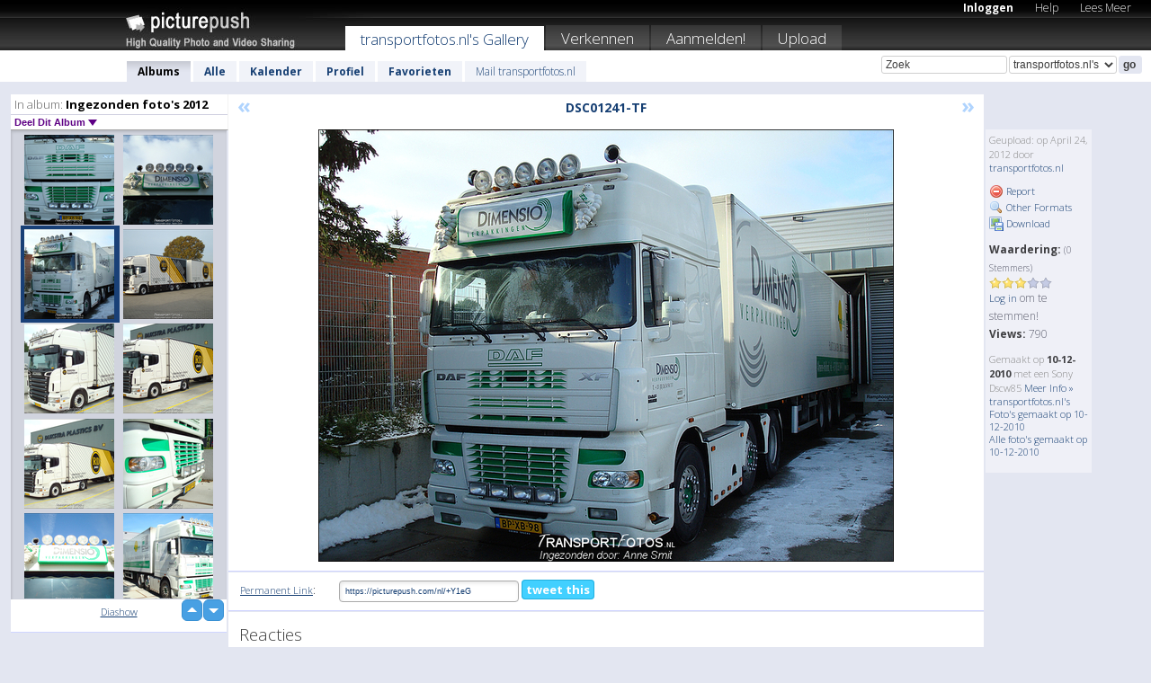

--- FILE ---
content_type: text/html; charset=UTF-8
request_url: https://transportfotosnl.picturepush.com/nl/album/187524/8109492/Ingezonden-foto%27s-2012/DSC01241-TF.html
body_size: 6325
content:

        
                





        
	

        
    
                    
                        
           
                   
                    
                                    
        
            
           
            
                        
                
    <html xml:lang="nl" lang="nl">
    <head>

<meta name="viewport" content="width=device-width, initial-scale=1, maximum-scale=1"></meta>

 	<title>
    
        DSC01241-TF Ingezonden foto's 2012 Foto album van  Transportfotos.nl   
        
                        
        
        
        
        </title>	
        
       
<script type="text/javascript" src="https://ajax.googleapis.com/ajax/libs/jquery/1.4.3/jquery.min.js"></script>
	<script type="text/javascript" src="/consyn/base.js?v18"></script>
 
<script type="text/javascript">Consyn.start('/consyn',[],{usedefault:true});</script>


    	<link rel="stylesheet" href="https://picturepush.com/style/base3.css?v1698485769" type="text/css" />
    <link rel="stylesheet" href="https://picturepush.com/themes/picturepush/skins/black/style/colors.css?v6" type="text/css" id="skinStylesheet" />
    
    
    
    <link rel="alternate" title="PicturePush RSS feed" type="application/rss+xml" href="/user_rss.php" />
    
    <link rel="shortcut icon" href="/favicon.ico" /> 
    
    <meta http-equiv="Content-Type" content="text/html; charset=UTF-8"></meta>
    <meta name="verify-v1" content="njdKWUPFl93zsvYeC3/6WK2Yy7xOnZaHn5GfLDQdHTw="></meta>
    
    <meta name="keywords" content="DSC01241-TF, Ingezonden foto's 2012, transportfotos.nl, gratis, foto,upload, hosting, online, plaatjes, uploaden, delen, foto's"></meta>
                
<link href="https://vjs.zencdn.net/5.19.2/video-js.css" rel="stylesheet" />

    	
	<meta property="og:title" content="DSC01241-TF.jpg"></meta>
        <meta property="og:type" content="article"></meta>
        <meta property="og:url" content="https://transportfotosnl.picturepush.com/nl/album/187524/8109492/Ingezonden-foto%27s-2012/DSC01241-TF.html"></meta>
        <meta property="og:image" content="https://www1.picturepush.com/photo/a/8109492/640/Ingezonden-foto%27s-2012/DSC01241-TF.jpg"></meta>
        <meta property="og:site_name" content="PicturePush"></meta>
        <meta property="og:description" content=" door transportfotos.nl In Ingezonden foto's 2012 Album - "></meta>
	<meta property="fb:app_id" content="223717607720914"></meta>


             




    
  </head>
  <body style="position: relative;">

  <div id="bg" style="opacity: 0.9;filter: blur(5px); -webkit-filter: blur(5px); -moz-filter: blur(5px); -o-filter: blur(5px); -ms-filter: blur(5px); position: absolute; width: 100%; min-height: 100%; left:0; bottom:0; right:0;"></div>

  <div id="container">
    <div id="header">
        
        
        <div id="logo"><a href="https://picturepush.com/nl/"><img src="https://picturepush.com/themes/picturepush/skins/black/img/logo4.jpg?v3" alt="PicturePush - Foto Uploaden en Delen" id="skinLogo" /></a></div>
        <ul id="personalMenu" class="menu">
            
                                    
                        
            
                
            
            
             <li><a href="https://picturepush.com/nl/login">Inloggen</a></li>            
            
            <li><a href="https://picturepush.com/nl/help" style="font-weight: normal;">Help</a></li><li><a href="https://picturepush.com/nl/tour" style="font-weight: normal;">Lees Meer</a></li>            
           
            
            
        </ul>


        
        <ul id="mainmenu">
                            <li class="active"><h1><a href="https://transportfotosnl.picturepush.com/nl/">transportfotos.nl's Gallery</a></h1></li>
                
                        
              
            <li><a href="https://picturepush.com/nl/explore">Verkennen</a></li><li><a href="https://picturepush.com/nl/signup">Aanmelden!</a></li><li><a href="https://picturepush.com/nl/up">Upload</a></li>                      
        </ul>

                
    <div class="searchBox">
        <form name="findlogin" action="https://picturepush.com/nl/search" method="get">
             
            
            <input type="text" name="q" style="width: 140px" value="Zoek" onclick="if(this.value=='Zoek'){this.focus(); this.select();}" /><select name="clid" style="width: 120px">
                <option value="">Alle Galleries</option>
                                <option value="31036" selected="selected">transportfotos.nl's Gallery</option>            </select><input type="submit" class="button" value="go" />
        </form>
    
    </div>
                
        <div id="userMenu">
            <ul class="menu">
            
                                
                            
            
                            
                
                                    <li class="active"><a href="https://transportfotosnl.picturepush.com/nl/">Albums</a></li><li><a href="https://transportfotosnl.picturepush.com/nl/all">Alle</a></li><li><a href="https://transportfotosnl.picturepush.com/nl/calendar">Kalender</a></li><li><a href="https://transportfotosnl.picturepush.com/nl/profile">Profiel</a></li><li><a href="https://transportfotosnl.picturepush.com/nl/favorites">Favorieten</a></li> 
                                
                 
		                   
                    <li class="other"><a href="https://transportfotosnl.picturepush.com/nl/mail">Mail transportfotos.nl</a></li>
                                 
                
                
            </ul>



        </div>
    
    </div>
    
    

              

    
    
    <div id="content" class="content-set">

    
                                

	
                
        <div id="column1wrap"><div id="column1">


                       
        
            
        <div class="settitle">
                               
                     
            <h2> 
              <span class="prefix">In album:</span>               
              Ingezonden foto's 2012          
               
              
            </h2>
             <div class="setcontrols">
               
               <span e:behave="picturepush.popup" e:popup="albumShareContextMenu" e:popupdata="{albumid: 187524}" style="cursor: pointer;">Deel Dit Album <b class="downarrow"></b></span>
	     </div>
            </div>
            
                       
             <div class="block thumbGrid">
            
                <form action="/massmanipulate.php" method="post" target="waitingwindow" onsubmit="window.open('about:blank','waitingwindow','width=200,height=200'); hide(elem('massmenu'));" style="border: 1px solid transparent;">
                
                

    

                
                
                                                
                
                                
                <div e:transform="picturepush.lazyscroller" e:pages="87" e:position="57" e:pageheight="316" e:pagewidth="220" e:src="/thumbs_page.php?alid=187524&amp;page=$1" id="lazyscroller" style="min-height:320px; width: 240px;">
                        
                            
                                                                                                                        
    
        
    
    
        <div class="thumb">
<a class="link" e:behave="tooltip" id="img8109499" e:tiptext="DSC01245-TF<br />2012-04-24 01:25:53" e:transform="nav" href="https://transportfotosnl.picturepush.com/nl/album/187524/8109499/Ingezonden-foto%27s-2012/DSC01245-TF.html" e:href="/album/187524/detail/8109499" e:target="column2" e:highlight="true" onclick="var e=fix_e(arguments[0]); if(elem('massmenu')){elem('massmenu').activate('sel_8109499',e)};">
        
        
        
        <img height="100" width="100" alt="DSC01245-TF - Ingezonden foto's 2012" src="https://www1.picturepush.com/photo/a/8109499/100c/Ingezonden-foto%27s-2012/DSC01245-TF.jpg?v0" /></a>
        
            <div class="data"> 
            
            </div>
        </div><div class="thumb">
<a class="link" e:behave="tooltip" id="img8109494" e:tiptext="DSC01244-TF<br />2012-04-24 01:25:41" e:transform="nav" href="https://transportfotosnl.picturepush.com/nl/album/187524/8109494/Ingezonden-foto%27s-2012/DSC01244-TF.html" e:href="/album/187524/detail/8109494" e:target="column2" e:highlight="true" onclick="var e=fix_e(arguments[0]); if(elem('massmenu')){elem('massmenu').activate('sel_8109494',e)};">
        
        
        
        <img height="100" width="100" alt="DSC01244-TF - Ingezonden foto's 2012" src="https://www1.picturepush.com/photo/a/8109494/100c/Ingezonden-foto%27s-2012/DSC01244-TF.jpg?v0" /></a>
        
            <div class="data"> 
            
            </div>
        </div><div class="thumb">
<a class="link" e:behave="tooltip" id="img8109492" e:tiptext="DSC01241-TF<br />2012-04-24 01:25:19" e:transform="nav" href="https://transportfotosnl.picturepush.com/nl/album/187524/8109492/Ingezonden-foto%27s-2012/DSC01241-TF.html" e:href="/album/187524/detail/8109492" e:target="column2" e:highlight="true" onclick="var e=fix_e(arguments[0]); if(elem('massmenu')){elem('massmenu').activate('sel_8109492',e)};">
        
        
        
        <img height="100" width="100" alt="DSC01241-TF - Ingezonden foto's 2012" src="https://www1.picturepush.com/photo/a/8109492/100c/Ingezonden-foto%27s-2012/DSC01241-TF.jpg?v0" /></a>
        
            <div class="data"> 
            
            </div>
        </div><div class="thumb">
<a class="link" e:behave="tooltip" id="img8109491" e:tiptext="DSC01091-TF<br />2012-04-24 01:25:07" e:transform="nav" href="https://transportfotosnl.picturepush.com/nl/album/187524/8109491/Ingezonden-foto%27s-2012/DSC01091-TF.html" e:href="/album/187524/detail/8109491" e:target="column2" e:highlight="true" onclick="var e=fix_e(arguments[0]); if(elem('massmenu')){elem('massmenu').activate('sel_8109491',e)};">
        
        
        
        <img height="100" width="100" alt="DSC01091-TF - Ingezonden foto's 2012" src="https://www1.picturepush.com/photo/a/8109491/100c/Ingezonden-foto%27s-2012/DSC01091-TF.jpg?v0" /></a>
        
            <div class="data"> 
            
            </div>
        </div><div class="thumb">
<a class="link" e:behave="tooltip" id="img8109489" e:tiptext="DSC00601-TF<br />2012-04-24 01:24:52" e:transform="nav" href="https://transportfotosnl.picturepush.com/nl/album/187524/8109489/Ingezonden-foto%27s-2012/DSC00601-TF.html" e:href="/album/187524/detail/8109489" e:target="column2" e:highlight="true" onclick="var e=fix_e(arguments[0]); if(elem('massmenu')){elem('massmenu').activate('sel_8109489',e)};">
        
        
        
        <img height="100" width="100" alt="DSC00601-TF - Ingezonden foto's 2012" src="https://www1.picturepush.com/photo/a/8109489/100c/Ingezonden-foto%27s-2012/DSC00601-TF.jpg?v0" /></a>
        
            <div class="data"> 
            
            </div>
        </div><div class="thumb">
<a class="link" e:behave="tooltip" id="img8109488" e:tiptext="DSC00599-TF<br />2012-04-24 01:24:40" e:transform="nav" href="https://transportfotosnl.picturepush.com/nl/album/187524/8109488/Ingezonden-foto%27s-2012/DSC00599-TF.html" e:href="/album/187524/detail/8109488" e:target="column2" e:highlight="true" onclick="var e=fix_e(arguments[0]); if(elem('massmenu')){elem('massmenu').activate('sel_8109488',e)};">
        
        
        
        <img height="100" width="100" alt="DSC00599-TF - Ingezonden foto's 2012" src="https://www1.picturepush.com/photo/a/8109488/100c/Ingezonden-foto%27s-2012/DSC00599-TF.jpg?v0" /></a>
        
            <div class="data"> 
            
            </div>
        </div>    


<div class="scroller" style="float: left; width: auto;">
    <b e:behave='tooltip' e:tiptext="First Page"  class="char">&laquo;&nbsp;&nbsp;</b><b e:behave='tooltip' e:tiptext="Previous Page" class="char">&lt;&nbsp;&nbsp;</b><b class='active'>&nbsp;1&nbsp;</b> <a href="https://transportfotosnl.picturepush.com/nl/album/187524/p-Ingezonden-foto%27s-2012.html?page=2" e:transform="nav">2</a> <a href="https://transportfotosnl.picturepush.com/nl/album/187524/p-Ingezonden-foto%27s-2012.html?page=3" e:transform="nav">3</a> <a href="https://transportfotosnl.picturepush.com/nl/album/187524/p-Ingezonden-foto%27s-2012.html?page=4" e:transform="nav">4</a> <a href="https://transportfotosnl.picturepush.com/nl/album/187524/p-Ingezonden-foto%27s-2012.html?page=5" e:transform="nav">5</a> <a href="https://transportfotosnl.picturepush.com/nl/album/187524/p-Ingezonden-foto%27s-2012.html?page=6" e:transform="nav">6</a> <a href="https://transportfotosnl.picturepush.com/nl/album/187524/p-Ingezonden-foto%27s-2012.html?page=7" e:transform="nav">7</a> <a href="https://transportfotosnl.picturepush.com/nl/album/187524/p-Ingezonden-foto%27s-2012.html?page=2" e:behave='tooltip' e:transform="nav" e:tiptext="Next Page" class="char">&gt;</a> <a href="https://transportfotosnl.picturepush.com/nl/album/187524/p-Ingezonden-foto%27s-2012.html?page=87" e:behave='tooltip' e:transform="nav" e:tiptext="Last Page" class="char">&raquo;</a> 
    </div>
        
        
    
    
                    
                        
                    </div>  
                      <div style="position: relative; height: 1px; width: 50px; float: right; z-index: 99;">
                           <div style="position: absolute; right:0px; top: 0px; width: 50px;"><a href="#" onclick="elem('lazyscroller').focusPrevious();return false;" class="uparrow"><span>up</span></a>
				<a href="#" onclick="elem('lazyscroller').focusNext(); return false;" class="downarrow"><span>down</span></a></div>
                       </div>                        
                    
                   
                </form>
                                
                <div class="content" style="text-align: center;">
                   
                          
                        
                                                <div><a class="minor" href="/slideshow?alid=187524">Diashow</a>
                        
                        
                        
                                                
                        </div>
                    </div>
                
                
                
    
                        
                
            </div>


           <div style="position: relative; padding: 4px 0 14px 0; clear: both; text-align: left; ">


</div>            
            
            
            

  
              
        
                   
		  
        
<div style="text-align: center;">

</div><div class="clear"></div>
        </div></div>
                
        <div id="column3">
            <div></div>        </div>                
                 <div class="column2">

        
            
                        
            <div id="column2" e:transform="picturepush.ImagePane" e:src="/album/187524/detail/8109492" e:storestate="anchor" e:loaded="true">
            
                
        
                        
                
        
        
        
        <script>
        if(typeof Consyn == "undefined"){
if(prompt('This page may miss parts, do you wish to refresh?'))window.location.href =  "https://transportfotosnl.picturepush.com/nl/album/187524/8109492/Ingezonden-foto%27s-2012/DSC01241-TF.html";
}
        </script>
<div class="block stageBlock">
    <div class="content stage">
    
    
        <div class="scroller">
             <a href="/album/187524/detail/8109494" e:transform="nav" class="prev" title="Previous" rel="nofollow">&laquo;</a>                
                              
            <h2 class="imageTitle">DSC01241-TF</h2>                        
                       
             
            <a href="/album/187524/detail/8109491" e:transform="nav" class="next" title="Next" rel="nofollow">&raquo;</a>             
        </div>
                    
       
        <div class="media"> 
                
                        
            <a href="/showformat.php?format=1024&alid=187524&imgid=8109492&clid=31036" onclick="window.open(this.href,'fullsize','resizable=yes,status=no,menubar =no,toolbar = no,scrollbars=yes'); return false;" title="Click to enlarge!"><img class="photo" src="https://www1.picturepush.com/photo/a/8109492/640/Ingezonden-foto%27s-2012/DSC01241-TF.jpg?v0" width="640" height="481" onload="this.height = $(this)[0].offsetWidth*481 / 640;" alt="DSC01241-TF Ingezonden foto's 2012" /></a>
        
                               
                 </div>
        
        
        
                 
                 
          
        
        <div style="margin: 0 auto 10px auto; max-width:600px;"></div>        
        
        <div class="sidebar">
                
                <p>Geupload:  
                op April 24, 2012                door <a href="https://transportfotosnl.picturepush.com/nl">transportfotos.nl</a>                    
                                </p>
        
                
                <ul>
                
                            <li><a href="#" onclick="var d = confirm('Really report this image as inappropriate?'); if(d){location.href='/action.php?mode=report&image=8109492';} return false;"><img src="https://picturepush.com/img/icons/delete.png" alt="" class="icon" height="16" width="16" /> Report</a></li>            
                                  
        
            
            <li><a href="/showformat.php?format=1024&image=8109492" onclick="window.open(this.href,'fullsize','resizable=yes,status=no,menubar =no,toolbar = no,scrollbars=yes'); return false;" title="Other Formats"><img src="https://picturepush.com/img/icons/magnifier.png" alt="" class="icon" height="16" width="16" />  Other Formats</a></li>        
            
            <li><a href="https://www1.picturepush.com/photo/a/8109492/img/Ingezonden-foto%27s-2012/DSC01241-TF.jpg" title="Download DSC01241-TF.jpg ( 0.82 MB)"><img src="https://picturepush.com/img/icons/picture_save.png" alt="" class="icon" height="16" width="16" /> Download</a></li>                        
       
            
            
            </ul>
            
            
                           
</p>
                
                    
            
        
            
            <strong>Waardering:</strong> <span style="font-size: 10px">(0 Stemmers)</span><br />
                
                <span e:transform="pane" id="ratearea">
                    
                                            
                    <img src="https://picturepush.com/img/star1.gif" alt="" class="icon" /><img src="https://picturepush.com/img/star1.gif" alt="" class="icon" /><img src="https://picturepush.com/img/star1.gif" alt="" class="icon" /><img src="https://picturepush.com/img/star2.gif" alt="" class="icon" /><img src="https://picturepush.com/img/star2.gif" alt="" class="icon" />                    
                    
                                            <br /><a href="/login" class="minor">Log in</a> om te stemmen! </span>        
                      
                      <br />
                      <strong>Views:</strong> 790<br />
                
                
                      
                
                                     
                    
                    
			                
                                        
                                        
  
                    
  
  
                    
      
                    
                                   
                                
                 <div e:transform="pane" style="margin-top: 10px;">
                
                  <p>
                  Gemaakt op <strong>10-12-2010</strong> met een Sony Dscw85                  <a href="/exif_details.php?imgid=8109492" e:transform="nav" e:target="lightbox" rel="nofollow" title="Exif Details">Meer Info&nbsp;&raquo;</a><br />

                  <a href="https://transportfotosnl.picturepush.com/nl/taken/2010-12-10">transportfotos.nl's Foto's gemaakt op 10-12-2010</a><br />

                  <a href="https://picturepush.com/nl/taken/2010-12-10">Alle foto's gemaakt op 10-12-2010</a>
</p>                 </div>
                                     
            
        </div>

        <div id="actionArea" e:transform="pane"></div>
        
    </div>

</div>

<div class="block" style="overflow: hidden;">
    
    <div class="content extracontent">
           <h3></h3>                     
     




           
               <table style="width: 480px;">      

              
                
               
                    
                    
                    <tr><th><a href="https://picturepush.com/nl/+Y1eG" class="minor">Permanent Link</a>:</th>
                <td colspan="3"><input type="text" value="https://picturepush.com/nl/+Y1eG" onclick="this.focus(); this.select();" style="width: 200px; font-size: 9px;" />


                <a href="http://twitter.com/share?url=https%3A%2F%2Fpicturepush.com%2Fnl%2F%2BY1eG&text=Check+out%3A+DSC01241-TF&via=picturepush&related=picturepush" class="tweet-button" target="_blank" title="Post this picture to twitter">tweet this</a>





                </td>
                

                
                
                
                
                </tr>
                    
                
                  

                
                  
                  
                  
                
               </table>
               
               
               
               
               
          
    </div>
      
</div>




<div class="block">
    <h2>Reacties</h2>
    <div class="content">
    
      
                   
      
       <h3><img src="https://picturepush.com/img/icons/comment_add.png" alt="" class="icon" height="16" width="16" />  Reactie toevoegen</h3>
       
           
                     <p><a href="/login">Log in</a> om een reactie te plaatsen!</p>  
       
  </div>  
 
  
  
</div>        
        
        
        
        
        
        
        
        
        
                            
            
        </div>            
            
                  
   

         
            
            
            </div>
            
                        
                 
	<ul e:transform="picturepush.contextmenu" id="albumShareContextMenu" e:popuptemplate="menu" style="display:none">
                  
                        
                        
                        

                        <li><a href="https://transportfotosnl.picturepush.com/nl/album/187524/p-Ingezonden-foto%27s-2012.html" onclick="prompt('Copy album link:',this.href); return false;" style="background-image: url(https://picturepush.com/img/icons/picture_link.png);">Album link</a></li>

                        
                        <li><a href="/masspublish?alid=187524&format=640" style="background-image: url(https://picturepush.com/img/icons/picture_link.png);">Publiceer</a></li>


	</ul>
                    

<script type="text/javascript">
// <![CDATA[
function checkKey(e){
  sel=null;
 if(e.keyCode!=39 && e.keyCode!=37) return true;

    var t = e.target.tagName.toLowerCase();
    if(t=='input' || t=='textarea' || t=='select') return true;
  if(e.keyCode==39){ // next
    sel =".stage .next";
  }else if(e.keyCode==37){ // previous
    sel=".stage .prev";
  }
  if(sel){
    $(sel).css({backgroundColor:'black'});
    $(sel).click();
  }
  return true;
}
$(function(){
    $(document).keyup(checkKey);


    var diffX,diffY,dx,dy, tchs, del = 150,
    clk = function(el){
        if ( typeof(tchs) !== 'object' ) return; //we have nothing to do
        if( Math.abs(dx) > Math.abs(dy) ){
           if ( dx < -20 ) { //swipe right
              $(".prev").click();
           }
           else if ( dx  > 20 ) { //swipe left
              $(".next").click();
           }
        }
    };
  
    $('.column2').bind('touchstart touchmove', function(ev){
            var oev = ev.originalEvent, el = $(this);
            switch( ev.type.charAt(5) ){
                case 's': //touch start
                    diffX = oev.touches[0].pageX;
                    diffY = oev.touches[0].pageY;
                    window.setTimeout(clk, del, el);
                break;
                case 'm': //touch move
                    tchs = oev.touches;
	            dx = (diffX - tchs[0].pageX);
                    dy = (diffY - tchs[0].pageY);
        //            tchs = oev.touches;
                break;
            }
    }); 
}); 

// ]]>
</script>


    
            
            
            
      
   <script type="text/javascript">
//<![CDATA[
var sess_id = "b53685a9780105dd0df7a735ebbe9094";
/*
DomLoaded.load(function(){
  var s = document.createElement('script');
  s.src = "http://orders.colorplaza.com/cart/cart.cpl?lang=NL&oemid=21&swid=990450&aid="+sess_id;
  document.getElementsByTagName("head")[0].appendChild(s);
});
*/   
      //]]>
      </script>
      
                
       <div class="clear"></div> 
     </div>  
          
          
     
<div class="clear"></div>   
   </div>

<div class="clear"></div>   
   <div class="footer">
        <p id="p1">
        <a href="https://picturepush.com/nl/help"><strong>Help:</strong></a><br />
        - <a href="https://picturepush.com/nl/help">FAQ</a><br />

         - <a href="http://www.movinglabs.com/index.php/EN/Feedback?subject=PicturePush">Contact</a><br /> 
        </p>
        
        <p id="p2">
        <strong>Jouw:</strong><br />
                                        - <a href="https://picturepush.com/nl/help">Help</a><br />- <a href="https://picturepush.com/nl/tour">Lees Meer</a><br />                    </p>
       
        <p id="p3">
            <strong>Language:</strong><br />
            - <a href="https://picturepush.com/">English</a><br />
            - <a href="https://picturepush.com/nl/" class="active ?'active'}">Nederlands</a><br />
            - <a href="https://picturepush.com/fr/" class=" ?'active'}">Français</a><br />
        </p>
        
        <p id="p4">
        <a href="https://picturepush.com/nl/explore"><strong>Verkennen:</strong></a><br />
             - <a href="https://picturepush.com/nl/updated">Nieuw</a><br /> - <a href="https://picturepush.com/nl/calendar">Kalender</a><br /> - <a href="https://picturepush.com/nl/explore.comments">Reacties</a><br /> - <a href="https://picturepush.com/nl/members">Leden</a><br />        </p>
        
        <p id="p5">
        <a href="https://picturepush.com/nl/about"><strong>Over PicturePush:</strong></a><br />
        - <a href="https://picturepush.com/nl/about">Terms</a><br />
        - <a href="https://picturepush.com/news">Nieuws</a><br />
        - <a href="http://twitter.com/PicturePush">Follow on Twitter</a><br />
        - <a href="http://www.movinglabs.com/index.php/EN/Feedback?subject=PicturePush+Feedback">Stuur ons Feedback</a><br /> 
    
        </p>
        
        
        <p id="p6">
            <a href="https://picturepush.com/nl/tools"><strong>Tools:</strong></a><br />
            - <a href="https://picturepush.com/nl/tools">Multi file upload</a><br />
            - <a href="https://picturepush.com/nl/tools">Widgets for your site</a><br />
            - <a href="https://picturepush.com/nl/3rd_party_hosting">3rd party hosting</a><br />
            - <a href="https://picturepush.com/nl/ebay">eBay photo upload</a><br />

        </p>
        
        
        <p class="copyright">&copy; 2006-2026 - Gemaakt door <a href="http://www.movinglabs.com/">MovingLabs</a> 
        &nbsp;
        
        <a href="/privacy">privacy policy</a> - <a href="https://picturepush.com/nl/sitemap">sitemap</a> - <a href="https://picturepush.com/nl/disclosure">Responsible Disclosure</a>

        
</p>
   </div>  
   
   
   











  <script src="https://vjs.zencdn.net/ie8/1.1.2/videojs-ie8.min.js"></script>



  </body>
  
  <!-- 0.28642892837524 -->
</html>                

--- FILE ---
content_type: text/html; charset=UTF-8
request_url: https://transportfotosnl.picturepush.com/thumbs_page.php?alid=187524&page=56
body_size: 617
content:

    
        
    
    
        <div class="thumb">
<a class="link" e:behave="tooltip" id="img8109507" e:tiptext="DSC01664-TF<br />2012-04-24 01:27:18" e:transform="nav" href="https://transportfotosnl.picturepush.com/nl/album/187524/8109507/Ingezonden-foto%27s-2012/DSC01664-TF.html" e:href="/album/187524/detail/8109507" e:target="column2" e:highlight="true" onclick="var e=fix_e(arguments[0]); if(elem('massmenu')){elem('massmenu').activate('sel_8109507',e)};">
        
        
        
        <img height="100" width="100" alt="DSC01664-TF - Ingezonden foto's 2012" src="https://www1.picturepush.com/photo/a/8109507/100c/Ingezonden-foto%27s-2012/DSC01664-TF.jpg?v0" /></a>
        
            <div class="data"> 
            
            </div>
        </div><div class="thumb">
<a class="link" e:behave="tooltip" id="img8109505" e:tiptext="DSC01659-TF<br />2012-04-24 01:26:57" e:transform="nav" href="https://transportfotosnl.picturepush.com/nl/album/187524/8109505/Ingezonden-foto%27s-2012/DSC01659-TF.html" e:href="/album/187524/detail/8109505" e:target="column2" e:highlight="true" onclick="var e=fix_e(arguments[0]); if(elem('massmenu')){elem('massmenu').activate('sel_8109505',e)};">
        
        
        
        <img height="100" width="100" alt="DSC01659-TF - Ingezonden foto's 2012" src="https://www1.picturepush.com/photo/a/8109505/100c/Ingezonden-foto%27s-2012/DSC01659-TF.jpg?v0" /></a>
        
            <div class="data"> 
            
            </div>
        </div><div class="thumb">
<a class="link" e:behave="tooltip" id="img8109504" e:tiptext="DSC01653-TF<br />2012-04-24 01:26:45" e:transform="nav" href="https://transportfotosnl.picturepush.com/nl/album/187524/8109504/Ingezonden-foto%27s-2012/DSC01653-TF.html" e:href="/album/187524/detail/8109504" e:target="column2" e:highlight="true" onclick="var e=fix_e(arguments[0]); if(elem('massmenu')){elem('massmenu').activate('sel_8109504',e)};">
        
        
        
        <img height="100" width="100" alt="DSC01653-TF - Ingezonden foto's 2012" src="https://www1.picturepush.com/photo/a/8109504/100c/Ingezonden-foto%27s-2012/DSC01653-TF.jpg?v0" /></a>
        
            <div class="data"> 
            
            </div>
        </div><div class="thumb">
<a class="link" e:behave="tooltip" id="img8109502" e:tiptext="DSC01651-TF<br />2012-04-24 01:26:33" e:transform="nav" href="https://transportfotosnl.picturepush.com/nl/album/187524/8109502/Ingezonden-foto%27s-2012/DSC01651-TF.html" e:href="/album/187524/detail/8109502" e:target="column2" e:highlight="true" onclick="var e=fix_e(arguments[0]); if(elem('massmenu')){elem('massmenu').activate('sel_8109502',e)};">
        
        
        
        <img height="100" width="100" alt="DSC01651-TF - Ingezonden foto's 2012" src="https://www1.picturepush.com/photo/a/8109502/100c/Ingezonden-foto%27s-2012/DSC01651-TF.jpg?v0" /></a>
        
            <div class="data"> 
            
            </div>
        </div><div class="thumb">
<a class="link" e:behave="tooltip" id="img8109501" e:tiptext="DSC01253-TF<br />2012-04-24 01:26:22" e:transform="nav" href="https://transportfotosnl.picturepush.com/nl/album/187524/8109501/Ingezonden-foto%27s-2012/DSC01253-TF.html" e:href="/album/187524/detail/8109501" e:target="column2" e:highlight="true" onclick="var e=fix_e(arguments[0]); if(elem('massmenu')){elem('massmenu').activate('sel_8109501',e)};">
        
        
        
        <img height="100" width="100" alt="DSC01253-TF - Ingezonden foto's 2012" src="https://www1.picturepush.com/photo/a/8109501/100c/Ingezonden-foto%27s-2012/DSC01253-TF.jpg?v0" /></a>
        
            <div class="data"> 
            
            </div>
        </div><div class="thumb">
<a class="link" e:behave="tooltip" id="img8109500" e:tiptext="DSC01250-TF<br />2012-04-24 01:26:07" e:transform="nav" href="https://transportfotosnl.picturepush.com/nl/album/187524/8109500/Ingezonden-foto%27s-2012/DSC01250-TF.html" e:href="/album/187524/detail/8109500" e:target="column2" e:highlight="true" onclick="var e=fix_e(arguments[0]); if(elem('massmenu')){elem('massmenu').activate('sel_8109500',e)};">
        
        
        
        <img height="100" width="100" alt="DSC01250-TF - Ingezonden foto's 2012" src="https://www1.picturepush.com/photo/a/8109500/100c/Ingezonden-foto%27s-2012/DSC01250-TF.jpg?v0" /></a>
        
            <div class="data"> 
            
            </div>
        </div>    


        
        
    
    


--- FILE ---
content_type: text/html; charset=UTF-8
request_url: https://transportfotosnl.picturepush.com/thumbs_page.php?alid=187524&page=57
body_size: 629
content:

    
        
    
    
        <div class="thumb">
<a class="link" e:behave="tooltip" id="img8109499" e:tiptext="DSC01245-TF<br />2012-04-24 01:25:53" e:transform="nav" href="https://transportfotosnl.picturepush.com/nl/album/187524/8109499/Ingezonden-foto%27s-2012/DSC01245-TF.html" e:href="/album/187524/detail/8109499" e:target="column2" e:highlight="true" onclick="var e=fix_e(arguments[0]); if(elem('massmenu')){elem('massmenu').activate('sel_8109499',e)};">
        
        
        
        <img height="100" width="100" alt="DSC01245-TF - Ingezonden foto's 2012" src="https://www1.picturepush.com/photo/a/8109499/100c/Ingezonden-foto%27s-2012/DSC01245-TF.jpg?v0" /></a>
        
            <div class="data"> 
            
            </div>
        </div><div class="thumb">
<a class="link" e:behave="tooltip" id="img8109494" e:tiptext="DSC01244-TF<br />2012-04-24 01:25:41" e:transform="nav" href="https://transportfotosnl.picturepush.com/nl/album/187524/8109494/Ingezonden-foto%27s-2012/DSC01244-TF.html" e:href="/album/187524/detail/8109494" e:target="column2" e:highlight="true" onclick="var e=fix_e(arguments[0]); if(elem('massmenu')){elem('massmenu').activate('sel_8109494',e)};">
        
        
        
        <img height="100" width="100" alt="DSC01244-TF - Ingezonden foto's 2012" src="https://www1.picturepush.com/photo/a/8109494/100c/Ingezonden-foto%27s-2012/DSC01244-TF.jpg?v0" /></a>
        
            <div class="data"> 
            
            </div>
        </div><div class="thumb">
<a class="link" e:behave="tooltip" id="img8109492" e:tiptext="DSC01241-TF<br />2012-04-24 01:25:19" e:transform="nav" href="https://transportfotosnl.picturepush.com/nl/album/187524/8109492/Ingezonden-foto%27s-2012/DSC01241-TF.html" e:href="/album/187524/detail/8109492" e:target="column2" e:highlight="true" onclick="var e=fix_e(arguments[0]); if(elem('massmenu')){elem('massmenu').activate('sel_8109492',e)};">
        
        
        
        <img height="100" width="100" alt="DSC01241-TF - Ingezonden foto's 2012" src="https://www1.picturepush.com/photo/a/8109492/100c/Ingezonden-foto%27s-2012/DSC01241-TF.jpg?v0" /></a>
        
            <div class="data"> 
            
            </div>
        </div><div class="thumb">
<a class="link" e:behave="tooltip" id="img8109491" e:tiptext="DSC01091-TF<br />2012-04-24 01:25:07" e:transform="nav" href="https://transportfotosnl.picturepush.com/nl/album/187524/8109491/Ingezonden-foto%27s-2012/DSC01091-TF.html" e:href="/album/187524/detail/8109491" e:target="column2" e:highlight="true" onclick="var e=fix_e(arguments[0]); if(elem('massmenu')){elem('massmenu').activate('sel_8109491',e)};">
        
        
        
        <img height="100" width="100" alt="DSC01091-TF - Ingezonden foto's 2012" src="https://www1.picturepush.com/photo/a/8109491/100c/Ingezonden-foto%27s-2012/DSC01091-TF.jpg?v0" /></a>
        
            <div class="data"> 
            
            </div>
        </div><div class="thumb">
<a class="link" e:behave="tooltip" id="img8109489" e:tiptext="DSC00601-TF<br />2012-04-24 01:24:52" e:transform="nav" href="https://transportfotosnl.picturepush.com/nl/album/187524/8109489/Ingezonden-foto%27s-2012/DSC00601-TF.html" e:href="/album/187524/detail/8109489" e:target="column2" e:highlight="true" onclick="var e=fix_e(arguments[0]); if(elem('massmenu')){elem('massmenu').activate('sel_8109489',e)};">
        
        
        
        <img height="100" width="100" alt="DSC00601-TF - Ingezonden foto's 2012" src="https://www1.picturepush.com/photo/a/8109489/100c/Ingezonden-foto%27s-2012/DSC00601-TF.jpg?v0" /></a>
        
            <div class="data"> 
            
            </div>
        </div><div class="thumb">
<a class="link" e:behave="tooltip" id="img8109488" e:tiptext="DSC00599-TF<br />2012-04-24 01:24:40" e:transform="nav" href="https://transportfotosnl.picturepush.com/nl/album/187524/8109488/Ingezonden-foto%27s-2012/DSC00599-TF.html" e:href="/album/187524/detail/8109488" e:target="column2" e:highlight="true" onclick="var e=fix_e(arguments[0]); if(elem('massmenu')){elem('massmenu').activate('sel_8109488',e)};">
        
        
        
        <img height="100" width="100" alt="DSC00599-TF - Ingezonden foto's 2012" src="https://www1.picturepush.com/photo/a/8109488/100c/Ingezonden-foto%27s-2012/DSC00599-TF.jpg?v0" /></a>
        
            <div class="data"> 
            
            </div>
        </div>    


        
        
    
    


--- FILE ---
content_type: text/html; charset=UTF-8
request_url: https://transportfotosnl.picturepush.com/thumbs_page.php?alid=187524&page=58
body_size: 629
content:

    
        
    
    
        <div class="thumb">
<a class="link" e:behave="tooltip" id="img8109486" e:tiptext="DSC00598-TF<br />2012-04-24 01:24:28" e:transform="nav" href="https://transportfotosnl.picturepush.com/nl/album/187524/8109486/Ingezonden-foto%27s-2012/DSC00598-TF.html" e:href="/album/187524/detail/8109486" e:target="column2" e:highlight="true" onclick="var e=fix_e(arguments[0]); if(elem('massmenu')){elem('massmenu').activate('sel_8109486',e)};">
        
        
        
        <img height="100" width="100" alt="DSC00598-TF - Ingezonden foto's 2012" src="https://www1.picturepush.com/photo/a/8109486/100c/Ingezonden-foto%27s-2012/DSC00598-TF.jpg?v0" /></a>
        
            <div class="data"> 
            
            </div>
        </div><div class="thumb">
<a class="link" e:behave="tooltip" id="img8109485" e:tiptext="DSC00582-TF<br />2012-04-24 01:24:17" e:transform="nav" href="https://transportfotosnl.picturepush.com/nl/album/187524/8109485/Ingezonden-foto%27s-2012/DSC00582-TF.html" e:href="/album/187524/detail/8109485" e:target="column2" e:highlight="true" onclick="var e=fix_e(arguments[0]); if(elem('massmenu')){elem('massmenu').activate('sel_8109485',e)};">
        
        
        
        <img height="100" width="100" alt="DSC00582-TF - Ingezonden foto's 2012" src="https://www1.picturepush.com/photo/a/8109485/100c/Ingezonden-foto%27s-2012/DSC00582-TF.jpg?v0" /></a>
        
            <div class="data"> 
            
            </div>
        </div><div class="thumb">
<a class="link" e:behave="tooltip" id="img8109483" e:tiptext="DSC00581-TF<br />2012-04-24 01:24:06" e:transform="nav" href="https://transportfotosnl.picturepush.com/nl/album/187524/8109483/Ingezonden-foto%27s-2012/DSC00581-TF.html" e:href="/album/187524/detail/8109483" e:target="column2" e:highlight="true" onclick="var e=fix_e(arguments[0]); if(elem('massmenu')){elem('massmenu').activate('sel_8109483',e)};">
        
        
        
        <img height="100" width="100" alt="DSC00581-TF - Ingezonden foto's 2012" src="https://www1.picturepush.com/photo/a/8109483/100c/Ingezonden-foto%27s-2012/DSC00581-TF.jpg?v0" /></a>
        
            <div class="data"> 
            
            </div>
        </div><div class="thumb">
<a class="link" e:behave="tooltip" id="img8109482" e:tiptext="DSC00578-TF<br />2012-04-24 01:23:55" e:transform="nav" href="https://transportfotosnl.picturepush.com/nl/album/187524/8109482/Ingezonden-foto%27s-2012/DSC00578-TF.html" e:href="/album/187524/detail/8109482" e:target="column2" e:highlight="true" onclick="var e=fix_e(arguments[0]); if(elem('massmenu')){elem('massmenu').activate('sel_8109482',e)};">
        
        
        
        <img height="100" width="100" alt="DSC00578-TF - Ingezonden foto's 2012" src="https://www1.picturepush.com/photo/a/8109482/100c/Ingezonden-foto%27s-2012/DSC00578-TF.jpg?v0" /></a>
        
            <div class="data"> 
            
            </div>
        </div><div class="thumb">
<a class="link" e:behave="tooltip" id="img8109480" e:tiptext="DSC00517-TF<br />2012-04-24 01:23:42" e:transform="nav" href="https://transportfotosnl.picturepush.com/nl/album/187524/8109480/Ingezonden-foto%27s-2012/DSC00517-TF.html" e:href="/album/187524/detail/8109480" e:target="column2" e:highlight="true" onclick="var e=fix_e(arguments[0]); if(elem('massmenu')){elem('massmenu').activate('sel_8109480',e)};">
        
        
        
        <img height="100" width="100" alt="DSC00517-TF - Ingezonden foto's 2012" src="https://www1.picturepush.com/photo/a/8109480/100c/Ingezonden-foto%27s-2012/DSC00517-TF.jpg?v0" /></a>
        
            <div class="data"> 
            
            </div>
        </div><div class="thumb">
<a class="link" e:behave="tooltip" id="img8109479" e:tiptext="DSC00515-TF<br />2012-04-24 01:23:26" e:transform="nav" href="https://transportfotosnl.picturepush.com/nl/album/187524/8109479/Ingezonden-foto%27s-2012/DSC00515-TF.html" e:href="/album/187524/detail/8109479" e:target="column2" e:highlight="true" onclick="var e=fix_e(arguments[0]); if(elem('massmenu')){elem('massmenu').activate('sel_8109479',e)};">
        
        
        
        <img height="100" width="100" alt="DSC00515-TF - Ingezonden foto's 2012" src="https://www1.picturepush.com/photo/a/8109479/100c/Ingezonden-foto%27s-2012/DSC00515-TF.jpg?v0" /></a>
        
            <div class="data"> 
            
            </div>
        </div>    


        
        
    
    
